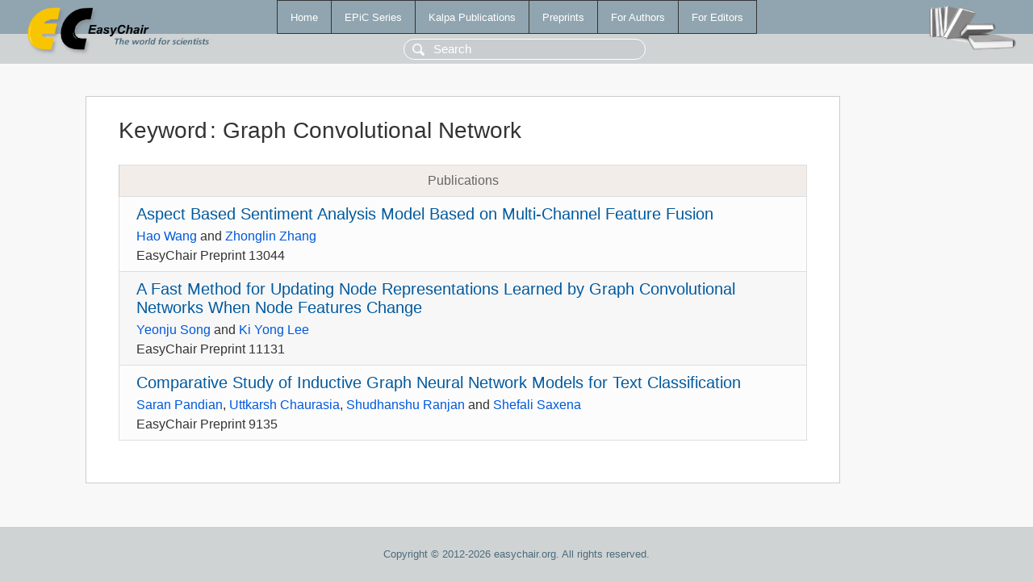

--- FILE ---
content_type: text/html; charset=UTF-8
request_url: https://wwwww.easychair.org/publications/keyword/6kWm
body_size: 1219
content:
<!DOCTYPE html>
<html lang='en-US'><head><meta content='text/html; charset=UTF-8' http-equiv='Content-Type'/><title>Keyword: Graph Convolutional Network</title><link href='/images/favicon.ico' rel='icon' type='image/jpeg'/><link href='/css/cool.css?version=531' rel='StyleSheet' type='text/css'/><link href='/css/publications.css?version=531' rel='StyleSheet' type='text/css'/><script src='/js/easy.js?version=531'></script><script src='/publications/pubs.js?version=531'></script></head><body class="pubs"><table class="page"><tr style="height:1%"><td><div class="menu"><table class="menutable"><tr><td><a class="mainmenu" href="/publications/" id="t:HOME">Home</a></td><td><a class="mainmenu" href="/publications/EPiC" id="t:EPIC">EPiC Series</a></td><td><a class="mainmenu" href="/publications/Kalpa" id="t:KALPA">Kalpa Publications</a></td><td><a class="mainmenu" href="/publications/preprints" id="t:PREPRINTS">Preprints</a></td><td><a class="mainmenu" href="/publications/for_authors" id="t:FOR_AUTHORS">For Authors</a></td><td><a class="mainmenu" href="/publications/for_editors" id="t:FOR_EDITORS">For Editors</a></td></tr></table></div><div class="search_row"><form onsubmit="alert('Search is temporarily unavailable');return false;"><input id="search-input" name="query" placeholder="Search" type="text"/></form></div><div id="logo"><a href="/"><img class="logonew_alignment" src="/images/logoECpubs.png"/></a></div><div id="books"><img class="books_alignment" src="/images/books.png"/></div></td></tr><tr style="height:99%"><td class="ltgray"><div id="mainColumn"><table id="content_table"><tr><td style="vertical-align:top;width:99%"><div class="abstractBox"><h1>Keyword<span class="lr_margin">:</span>Graph Convolutional Network</h1><table class="epic_table top_margin"><thead><tr><th>Publications</th></tr></thead><tbody><tr><td><div class="title"><a href="/publications/preprint/tmPN">Aspect Based Sentiment Analysis Model Based on Multi-Channel Feature Fusion</a></div><div class="authors"><a href="/publications/author/7TTN">Hao Wang</a> and <a href="/publications/author/fXXR">Zhonglin Zhang</a></div><div class="volume">EasyChair Preprint 13044</div></td></tr><tr><td><div class="title"><a href="/publications/preprint/vZ52">A Fast Method for Updating Node Representations Learned by Graph Convolutional Networks When Node Features Change</a></div><div class="authors"><a href="/publications/author/wJMs">Yeonju Song</a> and <a href="/publications/author/W9xN">Ki Yong Lee</a></div><div class="volume">EasyChair Preprint 11131</div></td></tr><tr><td><div class="title"><a href="/publications/preprint/Mhzl">Comparative Study of Inductive Graph Neural Network Models for Text Classification</a></div><div class="authors"><a href="/publications/author/38XB">Saran Pandian</a>, <a href="/publications/author/7CL4">Uttkarsh Chaurasia</a>, <a href="/publications/author/gNSV">Shudhanshu Ranjan</a> and <a href="/publications/author/WZDfR">Shefali Saxena</a></div><div class="volume">EasyChair Preprint 9135</div></td></tr></tbody></table></div></td></tr></table></div></td></tr><tr><td class="footer">Copyright © 2012-2026 easychair.org. All rights reserved.</td></tr></table></body></html>